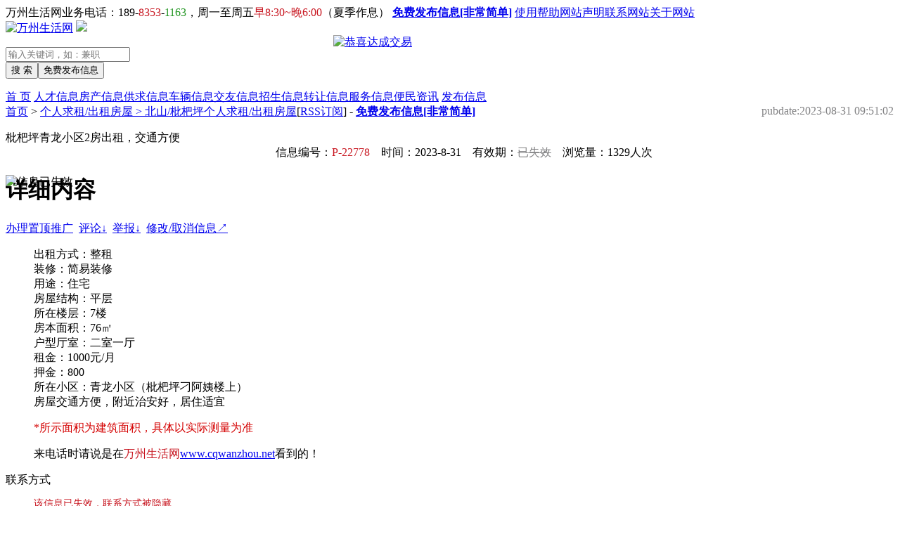

--- FILE ---
content_type: text/html;charset=UTF-8
request_url: https://www.cqwanzhou.net/fc/22778.html
body_size: 7344
content:
<!DOCTYPE HTML PUBLIC "-//W3C//DTD HTML 4.01 Transitional//EN" "http://www.w3c.org/TR/1999/REC-html401-19991224/loose.dtd">
<html xmlns="http://www.w3.org/1999/xhtml">
<head>
<meta http-equiv="Content-Type" content="text/html; charset=utf-8" />
<meta name="renderer" content="webkit">
<meta name="applicable-device" content="pc">
<meta http-equiv="Cache-Control" content="no-transform" />
<meta name="mobile-agent" content="format=[wml|xhtml|html5]; url=https://m.cqwanzhou.net/view.php?id=22778"/>
<link rel="dns-prefetch" href="https://pic.cqwanzhou.net">
<meta name="Keywords" content="枇杷坪青龙小区2房出租，交通方便" />
<meta name="Description" content="出租方式：整租装修：简易装修用途：住宅房屋结构：平层所在楼层：7楼房本面积：76㎡户型厅室：二室一厅租金：1000元/月押金：800所在小区：青龙小区（枇杷坪刁阿姨楼上）房屋交通方便，附近治安好，居住适宜" />
<title>枇杷坪青龙小区2房出租，交通方便 - 万州生活网（万州信息网）</title>
<meta name="date" content="2023-08-31 09:51:02" />
<script type="text/javascript">
if(window.location.toString().indexOf('pref=padindex') != -1){
}else{
if(/AppleWebKit.*Mobile/i.test(navigator.userAgent) || (/MIDP|SymbianOS|NOKIA|SAMSUNG|LG|NEC|TCL|Alcatel|BIRD|DBTEL|Dopod|PHILIPS|HAIER|LENOVO|MOT-|Nokia|SonyEricsson|SIE-|Amoi|ZTE/.test(navigator.userAgent))){
      if(window.location.href.indexOf("?mobile")<0){
try{
if(/Android|Windows Phone|webOS|iPhone|iPod|BlackBerry/i.test(navigator.userAgent)){
window.location.href="https://m.cqwanzhou.net/view.php?id=22778";
}
}catch(e){}
}
}
}
</script>
<link href="https://www.cqwanzhou.net/images/css/style_all.css" rel="stylesheet" type="text/css" />
<link rel="shortcut icon" href="/favicon.ico" />
<script type="text/javascript">
document.oncontextmenu=function(e){return false;}
</script>
</head>
<body onselectstart="return false">
<div id="main">
<div id="nav_top">
<div id="nav_top_frame">
<span class="l">
万州生活网业务电话：189-<font color="#C81721">8353</font>-<font color="#239623">1163</font>，周一至周五<font color="#C81721">早8:30~晚6:00</font>（夏季作息）</span>
<span class="r">
<a href="https://www.cqwanzhou.net/guide.html" target="_blank" class="red f12"><b>免费发布信息[非常简单]</b></a>
<a href='https://www.cqwanzhou.net/about-4.html' target='_blank' class='gray f12'>使用帮助</a><a href='https://www.cqwanzhou.net/about-3.html' target='_blank' class='gray f12'>网站声明</a><a href='https://www.cqwanzhou.net/about-2.html' target='_blank' class='gray f12'>联系网站</a><a href='https://www.cqwanzhou.net/about-1.html' target='_blank' class='gray f12'>关于网站</a></span>
</div>
</div>
<div id="top" style="position:relative;">
<div style="position:absolute; left:466px; top:21px;"><a href="https://www.cqwanzhou.net/dc" target="_blank"><img src="https://www.cqwanzhou.net/images/templates/successful.gif" alt="恭喜达成交易" border="0" /></a></div>
<a href="https://www.cqwanzhou.net/" target="_self" class="logo"><img src="https://www.cqwanzhou.net/images/templates/logo.gif" alt="万州生活网" border="0" /></a>
<a class="logo"><img src="/images/templates/topic/city.gif" border="0" /></a><dl>
<div class="search">
<form name="form" action="https://www.cqwanzhou.net/search.php" method="post" target="_blank">
<div id="searkey">
<span id="key"><input id="keyword" name="keywords" maxlength="30" class="keyword" placeholder="输入关键词，如：兼职" autocomplete="off" type="text"></span>
</div>
<div class="inputcon"><input name="search" class="btnall" value="搜 索" type="submit"><a href="https://www.cqwanzhou.net/guide.html" target="_blank"><input class="btnall-post" value="免费发布信息" type="button"></a></div>
</form>
</div>
</dl>
</div>
<div class="clear"></div>
<div class="nav_cat">
<span>
<a href="https://www.cqwanzhou.net/" class="unselect">首 页</a>
<a href="https://www.cqwanzhou.net/rc/" class="unselect" title="万州人才信息">人才信息</a><a href="https://www.cqwanzhou.net/fc/" class="select" title="万州房产信息">房产信息</a><a href="https://www.cqwanzhou.net/gq/" class="unselect" title="万州供求信息">供求信息</a><a href="https://www.cqwanzhou.net/cl/" class="unselect" title="万州车辆信息">车辆信息</a><a href="https://www.cqwanzhou.net/jy/" class="unselect" title="万州交友信息">交友信息</a><a href="https://www.cqwanzhou.net/zs/" class="unselect" title="万州招生信息">招生信息</a><a href="https://www.cqwanzhou.net/cd/" class="unselect" title="万州转让信息">转让信息</a><a href="https://www.cqwanzhou.net/fw/" class="unselect" title="万州服务信息">服务信息</a><a href="https://www.cqwanzhou.net/article/" target="_blank" class="unselect" title="万州新闻">便民资讯</a>
<a href="https://www.cqwanzhou.net/guide.html" target="_blank" class="unselect" title="万州发布信息">发布信息</a>
</span>
</div>
<script type="text/javascript" src="https://www.cqwanzhou.net/images/templates/js/highslide.js"></script>
<script src="https://www.cqwanzhou.net/js/jquery.min.js"></script>
<script language="javascript" type="text/javascript" src="https://www.cqwanzhou.net/js/layer3.5.1/layer.js"></script>
<script type="text/javascript">
hs.graphicsDir = 'https://www.cqwanzhou.net/images/templates/graphics/';
</script>
<a name="edit"></a>
<div class="now"><a href="https://www.cqwanzhou.net/" class="blue">首页</a>&nbsp;>&nbsp;<a href="https://www.cqwanzhou.net/fc/c8-10.html" target="_blank" class="blue">个人求租/出租房屋 > 北山/枇杷坪个人求租/出租房屋</a>[<a href="https://www.cqwanzhou.net/rss.php?catid=8" class="blue" target="_blank">RSS订阅</a>]&nbsp;-&nbsp;<a href="https://www.cqwanzhou.net/guide.html" class="green" target="_blank"><b>免费发布信息[非常简单]</b></a><span style="float:right; margin-right:1px; color:#828284;">pubdate:<time datetime="2023-08-31 09:51:02">2023-08-31 09:51:02</time></span></div>
<div class="middle">
<div class="left">
<div class="left_top"><span class="top_left"></span><span class="left_top_middle"></span><span class="top_right"></span></div>
<div class="left_middle">
<div class="info-content">
<div class="content">
<dl class="cat">
<dt><span class="s1"></span><span class="s2a f14b">枇杷坪青龙小区2房出租，交通方便</span><span class="s3"></span></dt>
<dd class="ddline">
<center>
信息编号：<font color="#C81721">P-22778</font>&emsp;时间：2023-8-31&emsp;有效期：<font color='#828284'><del>已失效</del></font>&emsp;浏览量：1329人次
</center>
</dd>
</dl>
<div class="clear"></div>
</div>
<div class="title" style="position:relative;">
<div style="position:absolute; left:0; top:0;"><img src="https://www.cqwanzhou.net/images/templates/expired.gif" alt="信息已失效" /></div>
<h1>详细内容</h1>
<span class="more">
<a id="OnTop" href="#" class="red f12">办理置顶推广</a>&nbsp;
<script>
$('#OnTop').on('click', function(){
layer.open({
  title: '扫描二维码办理置顶推广',
  content: '<img src="/inc/qrcode.php?data=https%3A%2F%2Fm.cqwanzhou.net%2Fontop.php%3Fid%3D22778" width="258" height="258">'
});
});
</script>
<a href="#replay" class="blue f12">评论↓</a>&nbsp;
<a href="#report" class="blue f12">举报↓</a>&nbsp;
<a href="#edit" class="red f12">修改/取消信息↗</a>
</span>
</div>
<dl class="cat">
<dd class="ddline f14">
<p>出租方式：整租<br />
装修：简易装修<br />
用途：住宅<br />
房屋结构：平层<br />
所在楼层：7楼<br />
房本面积：76㎡<br />
户型厅室：二室一厅<br />
租金：1000元/月<br />
押金：800<br />
所在小区：青龙小区（枇杷坪刁阿姨楼上）<br />
房屋交通方便，附近治安好，居住适宜</p><p style="color:#D40000;">*所示面积为建筑面积，具体以实际测量为准</p><p>来电话时请说是在<font color="#C81721">万州生活网</font><a href="https://www.cqwanzhou.net/" target="_blank" class="red" title="万州生活网">www.cqwanzhou.net</a>看到的！</p>
</dd>
</dl>
<dl class="cat">
<dt><span class="s1"></span><span class="s2b f14b">联系方式</span><span class="s3"></span></dt>
<dd class="ddline">
<p style="color:#C81721; font-size:14px;">该信息已失效，联系方式被隐藏</p>
<div class="infoquote">
<p><span class="t">使用须知（必读）</span></p>
<p>该信息由用户自行发布，其真实性、准确性和合法性由信息发布者负责</p>
<p>万州生活网仅提供信息交流平台，不介入任何交易过程，使用信息时请务必提高警惕</p>
<p>请确认房东的房产证、身份证等信息后再签订合同，让您先付款或者不见面交易，可能涉嫌欺诈。</p></div>
</dd>
</dl>
<a name="replay"></a>
<dl class="cat">
<dt><span class="s1"></span><span class="s2b f14b">评论信息</span><span class="s3"></span></dt>
<dd id="comments" class="comment"></dd>
<dd class="ddline">
<div>
<form name="form2" action="https://www.cqwanzhou.net/sys.php?act=comment" method="post" onSubmit="return checksubmit()">
<textarea id="content" name="content" style="background:url(https://www.cqwanzhou.net/images/templates/watermark.gif) no-repeat center #FFFFFF;"></textarea><br>
验证码：<input name="checkcode" type="text" id="checkcode" size="10" maxlength="5" onfocus="CodeIMG.src='https://www.cqwanzhou.net/image.php?act=chkcode&rand='+Math.random();" />
<img id="CodeIMG" alt="如看不清，请点击刷新" width="60" height="20" style="cursor:pointer;" onClick="this.src='https://www.cqwanzhou.net/image.php?act=chkcode&rand='+Math.random();" align="absmiddle" />
<input type="submit" value=" 评 论 " name="submit">
<input type="hidden" name="id" value="22778">
</form>
</div>
</dd>
</dl>
<a name="report"></a>
<dl class="cat" style="margin-bottom:15px;">
<dt><span class="s1"></span><span class="s2b f14b">举报信息</span><span class="s3"></span></dt>
<dd class="ddline">
<form name="report" method="post" action="https://www.cqwanzhou.net/sys.php" onsubmit="return chkreport()">
<input name="type" type="radio" value="1">虚假信息
<input name="type" type="radio" value="2">重复信息
<input name="type" type="radio" value="3">失效信息
<input name="type" type="radio" value="4">分类错误
<input name="submit" type="submit" value=" 举 报 ">
<a href="https://www.cqwanzhou.net/about-5.html" class="red f12" target="_blank">联系方式被冒用了怎么办</a>
<input name="id" type="hidden" value="22778">
<input name="act" type="hidden" value="report">
</form>
</dd>
</dl>
<div class="title" style="margin-top:-15px;">
<h1>相关信息</h1>
<span class="more">
<font color="#009900">我们猜你可能会对这些信息感兴趣↙</font>
</span>
</div>
<ul class="info-content4">
<li><a href="https://www.cqwanzhou.net/fc/32987.html" target="_blank" class="blue f14">北滨上院对面幸福小区2房出租，周边配套齐全</a></li>
<li><a href="https://www.cqwanzhou.net/fc/32986.html" target="_blank" class="blue f14">金泉阳光花园电梯单间配套出租，拎包入住</a></li>
<li><a href="https://www.cqwanzhou.net/fc/32962.html" target="_blank" class="blue f14">五桥百安花园精装房出租，拎包入住</a></li>
<li><a href="https://www.cqwanzhou.net/fc/32959.html" target="_blank" class="blue f14">万州高笋塘三峡明珠大厦两室一厅一卫精装房出租</a></li>
<li><a href="https://www.cqwanzhou.net/fc/32934.html" target="_blank" class="blue f14">万州天仙湖棕榈长滩两居室房屋出租</a></li>
<li><a href="https://www.cqwanzhou.net/fc/32912.html" target="_blank" class="blue f14">沙龙路二段万三中旁房屋出租，有电梯，楼下可停车</a></li>
<li><a href="https://www.cqwanzhou.net/fc/32901.html" target="_blank" class="blue f14">观音岩金泉阳光花园两室一厅出租，家具家电齐全，小区免费停</a></li>
<li><a href="https://www.cqwanzhou.net/fc/32899.html" target="_blank" class="blue f14">厦门大道红星美凯龙对面鸥鹏天境2房出租</a></li>
<li><a href="https://www.cqwanzhou.net/fc/32870.html" target="_blank" class="blue f14">万州龙都广场红溪小区2房出租，拎包入住</a></li>
<li><a href="https://www.cqwanzhou.net/fc/32856.html" target="_blank" class="blue f14">陈家坝蓝湖彼岸小区次卧出租</a></li>
<li><a href="https://www.cqwanzhou.net/fc/32850.html" target="_blank" class="blue f14">本人需要在移民广场附近租一套房，一室一厅，袁家屯楼梯房也</a></li>
<li><a href="https://www.cqwanzhou.net/fc/32844.html" target="_blank" class="blue f14">沙龙公园旁花厂街8号住房出租</a></li>
<li><a href="https://www.cqwanzhou.net/fc/32832.html" target="_blank" class="blue f14">金泉阳光32平全新装修温馨小家，家具电器齐全，出门购物均</a></li>
<li><a href="https://www.cqwanzhou.net/fc/32829.html" target="_blank" class="blue f14">金泉阳光精致电梯房出租，拎包入住</a></li>
<li><a href="https://www.cqwanzhou.net/fc/32820.html" target="_blank" class="blue f14">万州区青羊宫26号两室一厅一卫出租，加装了电梯的</a></li>
<li><a href="https://www.cqwanzhou.net/fc/32813.html" target="_blank" class="blue f14">观音岩石峰还房3期出租</a></li>
<li><a href="https://www.cqwanzhou.net/fc/32735.html" target="_blank" class="blue f14">五桥万川大道577号（扁寨还房） 精装3房出租，有停车位</a></li>
<li><a href="https://www.cqwanzhou.net/fc/32716.html" target="_blank" class="blue f14">高笋塘时代名都精装一室一厅现代简，可短租月付</a></li>
<li><a href="https://www.cqwanzhou.net/fc/32713.html" target="_blank" class="blue f14">龙都小区一室一厅出租，可拎包入住。免费停车位</a></li>
<li><a href="https://www.cqwanzhou.net/fc/32709.html" target="_blank" class="blue f14">富祥花园2室1厅住房出租，出行方便，购物方便，拎包入住</a></li>
<li><a href="https://www.cqwanzhou.net/fc/32710.html" target="_blank" class="blue f14">北山乳品公司宿舍房屋出租</a></li>
<li><a href="https://www.cqwanzhou.net/fc/32668.html" target="_blank" class="blue f14">江南恒大御景半岛二室一厅新房出租，好停车</a></li>
<li><a href="https://www.cqwanzhou.net/fc/32666.html" target="_blank" class="blue f14">新城坡27号一室一厅出租，老小区，安静</a></li>
<li><a href="https://www.cqwanzhou.net/fc/32620.html" target="_blank" class="blue f14">红花市场附近锦泰祥和人家3房出租，出行方便</a></li>
<li><a href="https://www.cqwanzhou.net/fc/32618.html" target="_blank" class="blue f14">水晶郦城2房出租，押一付一 月租月付 电梯公寓</a></li>
<li><a href="https://www.cqwanzhou.net/fc/32615.html" target="_blank" class="blue f14">鸽子沟68号万州宾馆旁一室一厅出租，半年或一年起租</a></li>
<li><a href="https://www.cqwanzhou.net/fc/32613.html" target="_blank" class="blue f14">万州中加小学金山小区旁二室出租，拎包入住</a></li>
<li><a href="https://www.cqwanzhou.net/fc/32604.html" target="_blank" class="blue f14">牌楼正街牌楼公交站附近3房出租</a></li>
<li><a href="https://www.cqwanzhou.net/fc/32584.html" target="_blank" class="blue f14">万州恒大6号地块清水房屋出租</a></li>
<li><a href="https://www.cqwanzhou.net/fc/32581.html" target="_blank" class="blue f14">万州高笋塘青羊宫一室一厅出租 ，拎包入住，光线好</a></li>
</ul>
<div class="clear"></div>
</div>
</div>
<div class="left_bottom"><span class="bottom_left"></span><span class="left_bottom_middle"></span><span class="bottom_right"></span></div>
</div>
<div class="right">
<div class="right_top"><span class="top_left"></span><span class="right_top_middle"></span><span class="top_right"></span></div>
<div class="right_middle">
<div class="info-content">
<div class="title">
<h1>管理信息</h1>
<span class="more">
<a href="https://www.cqwanzhou.net/about-5.html" class="red f12" target="_blank">密码忘记了怎么办</a>
</span>
</div>
<ul class="info-content1">
<div class="searcat">
<form name="form3" action="https://www.cqwanzhou.net/edit.php" method="post">
预留密码：<input name="password" type="password" id="delpass" size="9">
<input type="hidden" name="act" id="act" value="editinfo">
<input onClick="return chktype();" type="submit" name="submit" value=" 修改/取消 ">
<input type="hidden" name="id" value="22778">
</form>
</div>
</ul>
</div>
</div>
<div class="right_bottom"><span class="bottom_left"></span><span class="right_bottom_middle"></span><span class="bottom_right"></span></div>
<div class="hack10"></div>


<div class="right_top"><span class="top_left"></span><span class="right_top_middle"></span><span class="top_right"></span></div>
<div class="right_middle">
<div class="info-content">
<div class="title">
<h1>快速导航</h1></div>
<ul class="info-content3">
<li><a href="https://www.cqwanzhou.net/fc/c1-10.html"  class="class blue1 f14"><span>北山/枇杷坪房产信息</span></a></li>
<li><a href="https://www.cqwanzhou.net/fc/c8-10.html"  class="class blue1 f14"><span>个人求租/出租房屋</span></a></li><li><a href="https://www.cqwanzhou.net/fc/c9-10.html"  class="class blue1 f14"><span>个人求购/出售房屋</span></a></li><li><a href="https://www.cqwanzhou.net/fc/c10-10.html"  class="class blue1 f14"><span>公寓单间/宾馆/旅店</span></a></li><li><a href="https://www.cqwanzhou.net/fc/c115-10.html"  class="class blue1 f14"><span>中介房源/售楼处房源</span></a></li><li><a href="https://www.cqwanzhou.net/fc/c118-10.html"  class="class blue1 f14"><span>车库/停车位</span></a></li><li><a href="https://www.cqwanzhou.net/fc/c11-10.html"  class="class blue1 f14"><span>门市/商铺/办公房</span></a></li><li><a href="https://www.cqwanzhou.net/fc/c12-10.html"  class="class blue1 f14"><span>厂房/场地/山林/土地</span></a></li></ul>
</div>
</div>

<div class="right_bottom"><span class="bottom_left"></span><span class="right_bottom_middle"></span><span class="bottom_right"></span></div>
<div class="hack10"></div>
<div class="right_top"><span class="top_left"></span><span class="right_top_middle"></span><span class="top_right"></span></div>
<div class="right_middle">
<div class="info-content">
<div class="title">
<h1>赞助推广</h1>
</div>
<ul class="info-content2">
<div style="margin:-11px 0 0 0;">
<div id="bn" style="display:none;">

<a href="https://www.cqwanzhou.net/fw/1.html" target="_blank"><div class="bn"><img src="https://www.cqwanzhou.net/images/data/250ly.jpg" alt="旅游" border="0" /></div></a>


</div>
<div id="random-bn" style="display:none;">
</div>
<script type="text/javascript">
var source = document.getElementById('bn');
var target = document.getElementById('random-bn');
var bn = source.getElementsByTagName('a');
var arr = new Array();
for(var i=0; i<bn.length; i++) {
arr[i] = i;
}
function randomSort(a, b){
var tmp = parseInt((Math.random() + 0.5), 10);
return tmp ? a-b : b-a;
}
arr.sort(randomSort);
for(var i=0; i<arr.length; i++) {
target.appendChild(bn[arr[i]].cloneNode(true));
}
source.parentNode.removeChild(source);
target.style.display = 'block';
</script>
</div>
</ul>
<div class="clear"></div>
</div>
</div>
<div class="right_bottom"><span class="bottom_left"></span><span class="right_bottom_middle"></span><span class="bottom_right"></span></div>
</div>
</div>

<div class="bottom">
<a href="https://www.cqwanzhou.net/" target="_blank">万州生活网</a>（<a href="https://www.cqwanzhou.net/" target="_blank">万州信息网</a>），<a href="https://www.cqwanzhou.net/" target="_blank">万州</a>领先的生活信息网站
&nbsp;区辖镇分站：<a href="https://www.cqwanzhou.net/fenshui" target="_blank">分水镇</a>、<a href="https://www.cqwanzhou.net/gaofeng" target="_blank">高峰镇</a>、<a href="https://www.cqwanzhou.net/gaoliang" target="_blank">高梁镇</a>、<a href="https://www.cqwanzhou.net/lihe" target="_blank">李河镇</a>
&nbsp;其它：<a href="https://www.cqwanzhou.net/rss.php" target="_blank">RSS</a>、<a href="https://www.cqwanzhou.net/sitemap.xml" target="_blank">Sitemap</a>、<script charset="UTF-8" id="LA_COLLECT" src="//sdk.51.la/js-sdk-pro.min.js"></script>
<script>LA.init({id: "JkBH5Hub0pvLDs3a",ck: "JkBH5Hub0pvLDs3a"})</script><br>
&nbsp;<a href="https://beian.miit.gov.cn/" rel="nofollow" target="_blank">渝ICP备11003097号-7</a>&nbsp;&nbsp;<a target="_blank" rel="nofollow" href="http://www.beian.gov.cn/portal/registerSystemInfo?recordcode=50022802000406" style="display:inline-block;text-decoration:none;height:20px;line-height:20px;"><img src="/images/BeianNew.png" style="float:left;" border="0" />渝公网安备50022802000406号</a><br>
<a href="https://www.cqwanzhou.net/about-2.html" target="_blank">联系我们</a>
&nbsp;业务电话：189-<font color="#C81721">8353</font>-<font color="#239623">1163</font>&nbsp;工作时间：周一至周五<font color="#C81721">早8:30~晚6:00</font>（夏季作息）&nbsp;业务ＱＱ：34<font color="#C81721">968</font><font color="#008000">250</font>34<br>
<a href="https://www.cqwanzhou.net/guide.html" target="_blank"><font color="#C81721"><b>免费发布信息[非常简单]</b></font></a>
&nbsp;<a href="https://www.cqwanzhou.net/about-5.html" target="_blank">查找/修改/取消信息</a>
&nbsp;<a href="https://www.cqwanzhou.net/about-6.html" target="_blank"><font color="#C81721">置顶推广信息</font></a>
&nbsp;<a href="https://www.cqwanzhou.net/about-5.html" target="_blank">联系方式被冒用怎么办</a><br>
<a href="https://www.cqwanzhou.net/about-9.html" target="_blank"><img src="https://www.cqwanzhou.net/images/templates/police.gif" alt="" border="0" align="absmiddle" /></a>
</div>
<![if gt IE 6]>
<div class="weixin">
<a href="javascript:;">
<img src="https://www.cqwanzhou.net/images/templates/weixin.gif" alt="微信" />
<p><img src="https://www.cqwanzhou.net/images/templates/weixin_erweima.jpg" alt="微信二维码" /></p>
</a>
</div>
<![endif]>
<div class="clear"></div>

</div>

<iframe id="icomment" name="icomment" src="https://www.cqwanzhou.net/comment.php?infoid=22778" width="0" height="0" scrolling="no" frameborder="0"></iframe>
<script>
function chktype()
{
if(document.form3.password.value==""){
layer.alert("请输入管理密码", { icon: 2, title: '提示' });
document.form3.password.focus();
return false;
}
if(document.form3.act.value=="delinfo"){
return confirm('确认要删除信息么？此操作不可恢复')
}
}
function checksubmit()
{
if(document.form2.content.value==""){
layer.alert("请输入回复内容", { icon: 2, title: '提示' });
document.form2.content.focus();
return false;
}
if(document.form2.checkcode.value==""){
layer.alert("请输入验证码", { icon: 2, title: '提示' });
document.form2.checkcode.focus();
return false;
}
}
function chkreport()
{
var radio = document.getElementsByName("type");
var resualt = false;
for(i=0;i<radio.length;i++)
{
if(radio[i].checked)
{
    resualt = true;
}
}
if(!resualt)
{
        layer.alert("请选择举报类型", { icon: 2, title: '提示' });
return false;
}
}
</script>
</body>
</html>